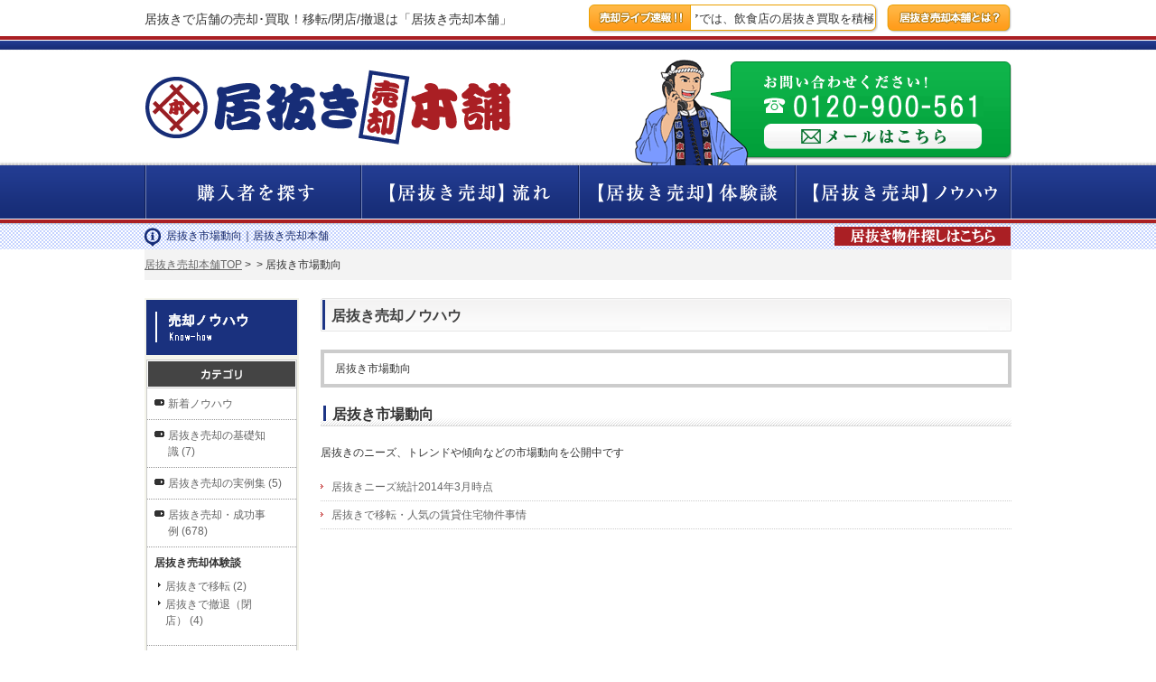

--- FILE ---
content_type: text/html; charset=UTF-8
request_url: https://www.inuki-baikyaku.jp/column/list/?c1=11606
body_size: 11461
content:
<?xml version='1.0' encoding='UTF-8'?>
<!DOCTYPE html PUBLIC "-//W3C//DTD XHTML 1.0 Transitional//EN" "http://www.w3.org/TR/xhtml1/DTD/xhtml1-transitional.dtd">
<html xmlns="http://www.w3.org/1999/xhtml">
<head>
<meta http-equiv="Content-Type" content="text/html; charset=UTF-8" />
<meta http-equiv="content-style-type" content="text/css" />
<meta http-equiv="content-script-type" content="text/javascript" />
<title>居抜き市場動向｜居抜き売却本舗</title>
<meta name="description" content="居抜き市場動向。居抜きで店舗物件を売却！買取！飲食店・美容室専門の「居抜き売却本舗」が、皆様の店舗物件の移転・撤退に伴う店舗売却（造作譲渡）をご支援いたします！" />
<meta name="keywords" content="居抜き市場動向,,居抜き,店舗,物件,売却,飲食店,美容室,買取り" />
<meta name="robots" content="INDEX,FOLLOW" />
<meta name="robots" content="NOODP" />
<meta name="revisit-after" content="7 days" />
<link rel="shortcut icon" href="/data/favicon.ico" type="image/vnd.microsoft.icon" />
<link rel="icon" href="/data/favicon.ico" type="image/vnd.microsoft.icon" />
<link rel="apple-touch-icon" href="/data/apple-touch-icon.png"/>
<link rel="stylesheet" href="/common/css/import.css" type="text/css" media="screen" />
<link rel="stylesheet" href="/common/css/base_baikyaku.css" type="text/css" media="screen" />
<link rel="stylesheet" href="/common/css/top_baikyaku.css" type="text/css" media="screen" />
<link rel="stylesheet" href="/common/css/flow_baikyaku.css" type="text/css" media="screen" />
<style type="text/css">

.container {
	width: 202px;
	height: 29px;
	padding: 3px 0 0 5px;
	text-align: left;
	float: left;
	background: url("/common/images/live_text.gif") no-repeat;
}
.container .wrap {
	width: 187px;
	height: 9px;
	position: relative;
	padding: 5px;
	overflow: hidden;

}
#ticker {
    position: relative;
}
#ticker span {
	padding-right: 20px;
}

</style>

<script type="text/javascript" src="/common/js/jquery.js" charset="utf-8"></script>
<script type="text/javascript" src="/common/js/jquery.mousewheel.min.js" charset="utf-8"></script>
<script type="text/javascript" src="/common/js/jquery.page-scroller.js" charset="utf-8"></script>
<script type="text/javascript" src="/common/js/slide.js" charset="utf-8"></script>
<script type="text/javascript" src="/common/js/rollover.js"></script>
<script type="text/javascript" src="/common/js/ticker.js"></script>


<script type="text/javascript" charset="utf-8">

$(function() {
	$("#ticker").jStockTicker({interval: 30});
});

</script>




</head>
<body id="hm">

<!-- header start -->
<div id="headrCov">
	<div id="header">
		<!-- H1 Live&About btn start -->
		<div class="clearfix">
			<p class="notop">居抜きで店舗の売却･買取！移転/閉店/撤退は「居抜き売却本舗」</p>
			<div id="liveAbout">
				<div id="liveBtn" class="clearfix">
					<p><a href="/live/"><img src="/common/images/live_btn_off.gif" alt="売却ライブ速報！" /></a></p>
					<div id="ticker">
						<span>【6時間前】中目黒エリアでは、飲食店の居抜き買取を積極的に行っております！</span><span>【6時間前】本日は代官山に居抜き物件の契約に行ってきました！</span><span>【15時間前】新規開業・増店、移転でお困りの皆様！</span><span>【15時間前】本日は新橋の内見に行ってきます！</span><span>【2月2日】下北沢エリアでは、飲食店の居抜き買取を積極的に行っております</span>
					</div>
				</div>
				<div id="aboutBtn">
					<p><a href="/fr/honpotoha/"><img src="/common/images/about_baikyaku_btn_off.gif" alt="居抜き売却本舗とは？" /></a></p>
				</div>
			</div>
		</div>
		<!-- H1 Live&About btn end -->

		<!-- Logo Contact start -->
		<div class="clearfix">
			<p id="logo"><a href="/"><img src="/common/images/logo.gif" alt="居抜き売却本舗" /></a></p>
			<p id="headContact"><a href="/inquiry/"><img src="/common/images/header_contact_free_btn_off.png" alt="お問い合わせください！0120-900-561" /></a></p>
		</div>
		<!-- Logo Contact end -->

		<!-- Global menu start -->
		<ul id="gm" class="clearfix">
			<li><a href="/b_search/"><img src="/common/images/gm1_off.gif" alt="購入者を探す" /></a></li>
			<li><a href="/fr/flow/"><img src="/common/images/gm2_off.gif" alt="【居抜き売却】 流れ" /></a></li>
			<li><a href="/column/list/?c1=11602"><img src="/common/images/gm3_off.gif" alt="【居抜き売却】体験談" /></a></li>
			<li><a href="/column/"><img src="/common/images/gm4_off.gif" alt="【居抜き売却】ノウハウ" /></a></li>
		</ul>
		<!-- Global menu end -->

		<!-- Text info start -->
		<div id="infoArea" class="clearfix">
				<h1>居抜き市場動向｜居抜き売却本舗</h1>
				<p><a href="http://www.inuki-honpo.jp/" target="_blank" title="居抜き物件・店舗を探すなら居抜き本舗"><img src="/common/images/inuki.png" alt="居抜き物件・店舗を探すなら居抜き本舗"></a></p>
		</div>
		<!-- Text info end -->
	</div>
</div>
<!-- header end -->
<div id="container">

	<!-- Bread crumb [Start] -->
	<div id="breadcrumbArea">
		<ul id="breadcrumb">
			<li><a href="/">居抜き売却本舗TOP</a>&nbsp;&gt;&nbsp;<a href="/column/"></a>&nbsp;&gt;&nbsp;居抜き市場動向</li>
		</ul>
	</div>
	<!-- Bread crumb [End] -->
	<!-- Contents [Start] -->
	<div id="wrapper" class="clearfix">

		<!-- Main Contents [Start] -->
		<div id="contents">

			<div class="h2Area">
				<h2><strong>居抜き売却ノウハウ</strong></h2>

			</div>

			<p class="bcCm">居抜き市場動向</p>

			<div class="howtoBlock clearfix">
				<h3>居抜き市場動向</h3>
				<p class="cmListTxt">居抜きのニーズ、トレンドや傾向などの市場動向を公開中です</p>
				<ul class="howtoList">
					<li><a href="/column/detail/?c1=11606&d=116060010001">居抜きニーズ統計2014年3月時点</a></li>
					<li><a href="/column/detail/?c1=11606&d=116060010002">居抜きで移転・人気の賃貸住宅物件事情</a></li>
				</ul>
			</div>

		</div>
		<!-- Main Contents [End] -->


<!-- Sidebar [Start] -->
		<div id="sidebar">
			<h2><img src="/images/contents/knowhow/h2_side.gif" width="167" height="61" alt="居抜き売却ノウハウ" /></h2>

			<div class="columnNavList">
				<h3><img src="/images/column/nav_tt.gif" width="163" height="28" alt="カテゴリ" /></h3>
				<ul>
					<li>
						<a href="/column/">新着ノウハウ</a>					</li>
				</ul>
	
					<ul>
					<li>
								<a href="/column/list/?c1=11605">居抜き売却の基礎知識&nbsp;(7)</a>
							</li>
				</ul>
		
					<ul>
					<li>
								<a href="/column/list/?c1=11601">居抜き売却の実例集&nbsp;(5)</a>
							</li>
				</ul>
		
					<ul>
					<li>
								<a href="/column/list/?c1=11607">居抜き売却・成功事例&nbsp;(678)</a>
							</li>
				</ul>
		
					<ul>
					<li><strong>居抜き売却体験談</strong>
								<ul>
													<li>
													<a href="/column/list/?c1=11602&c2=11602001">居抜きで移転&nbsp;(2)</a>
												</li>
																		<li>
													<a href="/column/list/?c1=11602&c2=11602002">居抜きで撤退（閉店）&nbsp;(4)</a>
												</li>
													</ul>
							</li>
				</ul>
		
					<ul>
					<li><strong>居抜き売却Ｑ＆Ａ</strong>
								<ul>
													<li>
													<a href="/column/list/?c1=11603&c2=11603002">初めての居抜き店舗売却&nbsp;(10)</a>
												</li>
																		<li>
													<a href="/column/list/?c1=11603&c2=11603001">店舗移転Ｑ＆Ａ&nbsp;(5)</a>
												</li>
													</ul>
							</li>
				</ul>
		
					<ul>
					<li>
								<a href="/column/list/?c1=11604">店舗移転・閉店 準備&nbsp;(5)</a>
							</li>
				</ul>
		
					<ul>
					<li>
								<b><a href="/column/list/?c1=11606">居抜き市場動向&nbsp;(2)</a></b>
							</li>
				</ul>
		
					<ul>
					<li>
								<a href="/column/list/?c1=11608">居抜き売却本舗・営業スタッフBlog&nbsp;(1)</a>
							</li>
				</ul>
				</div>
			<ul id="honpoBtn">
				<li><a href="http://www.inuki-honpo.jp/" target="_blank" title="居抜き物件・店舗を探すなら居抜き本舗"><img src="/common/images/i-honpo.png" alt="居抜き物件・店舗を探すなら居抜き本舗"></a></li>
			</ul>
		</div>
<!-- Sidebar [End] -->
	</div>
	<!-- Contents [End] -->

</div>

<p id="pagetop"><a href="#loginCov" title="このページのトップへ"><img src="/common/images/pagetop.gif" alt="PAGE TOP" /></a></p>

<!-- footer start -->
<div id="footerCov">
	<div id="footerArea">
		<ul class="clearfix">
			<li><a href="/live/" title="売却ライブ速報！">売却ライブ速報！</a> | </li>
			<li><a href="/b_search/" title="購入者を探す">購入者を探す</a> | </li>
			<li><a href="/fr/flow/" title="【居抜き売却】 流れ">【居抜き売却】 流れ</a> | </li>
			<li><a href="/column/list/?c1=11602" title="【居抜き売却】体験談">【居抜き売却】体験談</a> | </li>
			<li><a href="/column/" title="【居抜き売却】ノウハウ">【居抜き売却】ノウハウ</a> | </li>
			<li><a href="/archive/" title="居抜き買取り成約店舗物件">居抜き買取り成約店舗物件</a> | </li>
			<li><a href="/baikyaku/" title="居抜き売却店舗物件">居抜き売却店舗物件</a> | </li>
			<li><a href="/inquiry/" title="お問い合わせ">お問い合わせ</a> | </li>
			<li><a href="/info/" title="インフォメーション">インフォメーション</a> | </li>
			<li><a href="/fr/honpotoha/" title="居抜き売却本舗とは">居抜き売却本舗とは</a> | </li>
			<li><a href="/privacy/" title="プライバシーポリシー">プライバシーポリシー</a> | </li>
			<li><a href="http://www.inuki-honpo.jp/" title="居抜き物件・店舗を探すなら居抜き本舗">居抜き物件・店舗を探すなら居抜き本舗</a> | </li>
			<li><a href="/company/" title="運営会社">運営会社</a></li>
		</ul>
		<p id="footContact"><a href="/inquiry/"><img src="/images/top/foot_contact_btn_off.png" alt="お問い合わせください！0120-900-561" /></a></p>
		<p id="copyright">Copyright <a href="/" title="居抜きで店舗の売却･買取！移転/閉店/撤退は「居抜き売却本舗」">居抜き売却本舗</a> All Rights Reserved.</p>
	</div>
</div>
<div id="footerArea2">
	<div id="ssl">
		<a href="https://comodo.jp" target="_blank"><img src="/common/images/sectigo_trust_seal_md_106x42.png" height="40" alt="SSL" /></a>
		<p>当サイトではお客様の個人情報を安心してご入力頂けるようSSL暗号化通信を採用しております。</p>
	</div>
</div>
<!-- footer end -->


<!-- Global site tag (gtag.js) - Google Analytics -->
<script async src="https://www.googletagmanager.com/gtag/js?id=UA-15676846-26"></script>
<script>
 window.dataLayer = window.dataLayer || [];
 function gtag(){dataLayer.push(arguments);}
 gtag('js', new Date());
 gtag('config', 'UA-15676846-26');
</script>

</body>
</html>

--- FILE ---
content_type: text/css
request_url: https://www.inuki-baikyaku.jp/common/css/import.css
body_size: 809
content:
@charset "utf-8";

/* -----------------------------------------------------------
CSS Information
 File name:      import.css
 Style Info:     各CSSファイル読み込み用
----------------------------------------------------------- */

/* initialize Style - 各種ブラウザー初期化のスタイル
----------------------------------------------------------- */
@import url("initialize.css");

/* base Style - ベースのスタイル
----------------------------------------------------------- */
@import url("base.css");

/* top Style - トップページのスタイル
----------------------------------------------------------- */
@import url("top.css");

/* layout Style - コンテンツのスタイル
----------------------------------------------------------- */
@import url("layout.css");

--- FILE ---
content_type: text/css
request_url: https://www.inuki-baikyaku.jp/common/css/base_baikyaku.css
body_size: 3694
content:
@charset "utf-8";

body{
	-webkit-text-size-adjust: 100%;
}

.headtext {
	display: block;
	text-indent: -9999px;
	overflow: hidden;
}

/**********************

Header

**********************/
#spLinkArea{
	width: 960px;
	margin: 0 auto;
}
	#spLinkArea img{
		width: 100%;
	}

#headrCov{
	width: 100%;
	height: 276px;
	background: url("../images/header_bg.gif") repeat-x;
}

#header{
	width: 960px;
	margin: 0 auto;

}

	#header h1,#header p.notop{
		font-size: 108%;
		float: left;
		margin-top: 13px;
		background: url("../images/space.gif");
	}

	#liveAbout{
		float: right;
		margin-top: 5px;
	}

		#liveBtn{ float: left; }

			#liveBtn p{ float: left; }
			#ticker li{ float: left; }

		#aboutBtn{
			float: left;
			margin-left: 10px;
		}


	#logo{
		margin-top: 40px;
		float: left;
	}

	#headContact{
		margin-top: 28px;
		float: right;
	}


	#gm li{ float: left; }


	#infoIcon{
		margin-top: 10px;
		float: left;
	}

	#textInfo{
		float: left;
		margin: 13px 0 0 7px;
		font-size: 90%;
		color: #192b6b;
		background: url("../images/space.gif");
	}

#mainCont{
	width: 944px;
	margin: 20px auto 0 auto;
	text-align: left;
	border: 8px solid #192b6b;
}

#mainCont2{
	width: 960px;
	margin: 20px auto 20px auto;
	text-align: left;
}

	#mainCont2 p#camp{
		margin-bottom: 10px;
	}

		#mainCont2 p#camp a:hover img{
			opacity:0.7;
		}

/**********************

Page top

**********************/
#pagetop{
	width: 960px;
	margin: 0 auto;
}

	#pagetop a{
		width: 97px;
		margin-left: auto;
		display: block;
	}

/**********************

Footer

**********************/
#footerCov{
	width: 100%;
	background: url("../../common/images/footer_bg.gif") repeat-x #19307c;
}

	#footerArea{
		width: 960px;
		margin: 0 auto;
		color: #fff;
		line-height: 1.4em;
		padding: 10px 0 30px 0;
		text-align: left;
	}

	#footerArea p{
		background: url("../images/space.gif");
	}


		#footerArea ul{
			margin-left: -5px;
			margin-top: 10px;
			background: url("../images/space.gif");
		}

			#footerArea li{
				float: left;
				margin-left: 5px;
			}

			#footerArea li a{
				color: #fff;
			}

			#footerArea li a:hover{
				color: #0078c8;
			}

			#footContact{
				margin: 15px 0;
			}

			#copyright{
				margin-top: 20px;
			}

				#copyright a{
					color: #fff;
				}

				#copyright a:hover{
					color: #0078c8;
				}

	#footerArea2{
		width: 960px;
		height: 30px;
		margin: 0 auto;
		color: #000;
		line-height: 1.4em;
		padding: 10px 0 30px 0;
	}

				#ssl{
					margin: 0 10px 10px 10px;
				}
					#ssl a{
						float:left;
					}

					#ssl p{
						float:left;
						font-size: 70%;
						margin:20px 0 0 10px;
					}


	#infoCov{
		width: 100%;
		background: url("/common/images/info_bg.png");
	}

		#infoArea{
			width: 940px;
			margin: 5px 0 5px 0;
			font-size: 85%;
			color: #192b6b;
			background: url("/common/images/info_icon.png") 0 5px no-repeat;
			padding: 0 0 5px 24px;
		}

			#infoArea h1{
				width: 740px;
				float: left;
				text-align: left;
				margin-top: 7px;
			}

			#infoArea p{
				text-align: right;
			}

				#infoArea p a:hover img{
					opacity:0.7;
				}

				#infoArea p img{
					margin: 4px 5px 8px 0;
				}

			#infoCov h2{
				float: left;
				color: #192b6b;
				font-weight: bold;
			}

			#infoAreaTitle{
				float: left;
				color: #192b6b;
				font-weight: bold;
			}

			#infoCov p{
				float: left;
				padding-top: 2px;
				padding-top: 0\9; /* IE8 */
			}

	#honpoBtn{
		margin: 15px 0;
	}

	.inqBunner li{
		margin: 20px 0;
	}

		.inqBunner li a:hover img{
			opacity:0.7;
		}

	.inqBunner2 li{
		margin: 68px 0 20px;
	}

		.inqBunner2 li a:hover img{
			opacity:0.7;
		}

.mgt20{
	margin-top:20px;
}

.mgb40{
	margin-bottom:40px;
}


--- FILE ---
content_type: text/css
request_url: https://www.inuki-baikyaku.jp/common/css/top_baikyaku.css
body_size: 6921
content:
@charset "utf-8";

/**********************

店舗売却をご支援

**********************/

#backup h2{
	margin-top: 30px;
}

#backup p{
	margin: 30px 0 0 25px;
}


/**********************

居抜き売却のメリット

**********************/

#meritCov{
	margin-top: 50px;
	background: url("../../images/top/merit_bg.gif");
}

	#merit{
		width: 894px;
		margin: 0 auto;
		padding: 30px 0;
	}

		#merit h2{
			text-align: center;
		}

		#merit h3{
			margin: 30px 0 0 0;
		}

		#meritBtn{
			width: 894px;
			height: 479px;
			background: url("../../images/top/merit.gif");
		}

			#meritBtn ul{
				margin: 0 0 0 695px;
				padding: 35px 0 0 0;
			}

			#meritBtn li{
				margin: 6px 0 0 0;
			}


/**********************

売却可能なもの

**********************/

#sellCov{
	background: url("../../images/top/sell_bg.gif");
}

	#sell{
		width: 874px;
		margin: 0 auto;
		padding: 30px 0;
	}

		#sell h2{
			text-align: center;
			margin-bottom: 30px;
		}

		#sell ul{
			marin-left: -2px;
		}

		#mnCatBottom{
			margin-top: 20px;
		}

		.mnCat1{
			float: left;
		}

		.mnCat2{
			float: right;
		}

			#sell li{
				float: left;
				margin: 15px 0 0 2px;
			}

			#sell li.menuDt{
				margin: 0 0 0 2px;
			}

		#sell p{
			margin-top: 30px;
		}


/**********************

売却ライブ速報

**********************/
#baikyakuLive{
	margin-top: 30px;
}

	#baikyakuLiveObi{
		width: 960px;
		height: 47px;
		background: url("../../images/top/h4_1.gif") no-repeat;
	}

	#h4_1SubTextArea{
		margin-left: 270px;
	}

	.h4SubText{
		margin-top: 2px;
		color: #fff;
		float: left;
	}




/**********************

問い合わせボタン　インフォ

**********************/
#contactInfoArea{
	margin-top: 30px;
}

	#contactBtn{
		float: left;
	}

	#infoObiCov{
		width: 553px;
		float: right;
	}

	#infoObi{
		width: 553px;
		height: 47px;
		background: url("../../images/top/h4_2.gif") no-repeat;
	}

	#h4_2SubTextArea{
		width: 283px;
		padding-left: 270px;
	}



/**********************

購入者を探す

**********************/
#searchArea{
	margin-top: 30px;
}

	#searchObi{
		width: 960px;
		height: 47px;
		background: url("../../images/top/h4_3.gif") no-repeat;
	}

	#h4_3SubTextArea{
		width: 755px;
		padding-left: 205px;
	}

	#searchArea .h4SubText{
		margin-top: 2px;
		color: #fff;
	}

	#searchCont{
		border: 1px solid #dedede;
		padding: 20px 0 0 20px;
	}

	#searchContS{
		padding: 20px 0 20px 20px;
	}

		#searchContS p{
			font-size: 131%;
		}

	#searchLeft{
		float: left;
	}

	#searchRight{
		float: right;
	}


	#searchListArea ul{
		float: left;
		margin-top: 5px;
	}

	.searchList,
	.searchListS{
		margin-top: 6px;

	}

	.searchList p,
	.searchListS p{
		font-size: 118.5%;
		width: 50px;
		float: left;
		border: 1px solid #9398ae;
		background-color: #1d3585;
		color: #fff;
		padding: 3px;
		border-radius: 3px;
		text-align: center;
		font-weight: bold;
	}

	.searchList select{
		width: 262px;
		height: 25px;
		float: left;
		border-radius: 0;
		border: 1px solid #9398ae;
		background-color: #fff;
		margin-left: 3px;
	}

	.searchListS select{
		width: 232px;
		height: 25px;
		float: left;
		border-radius: 0;
		border: 1px solid #9398ae;
		background-color: #fff;
		margin-left: 3px;
	}

	#searchBtn{
		margin: 10px 0 0 10px;
		float: left;
	}


/**********************

売却の流れと当社の強み

**********************/
#strengthArea{
	margin-top: 30px;
}

	#strengthObi{
		width: 960px;
		height: 47px;
		background: url("../../images/top/h4_4.gif") no-repeat;
	}

	#h4_4SubTextArea{
		width: 500px;
		padding-left: 460px;
	}

	#strengthShikiArea{
		border: 1px solid #dedede;
	}

	#strengthShiki{
		margin: 30px 0 30px 40px;
	}

	#strengthFlow{
		margin: 0 0 50px 40px;
	}

	#somWoman{
		margin: 0 0 0 30px;
		float: left;
	}

	#keiyakuBtn{
		margin: 0 0 0 15px;
		float: left;
	}


/**********************

【居抜き売却】体験談

**********************/
#taikenArea{
	margin-top: 30px;
}

	#taikenObi{
		width: 960px;
		height: 47px;
		background: url("../../images/top/h4_5.gif") no-repeat;
	}

	#h4_5SubTextArea{
		width: 660px;
		padding-left: 300px;
	}

	#taikenBannerList{
		border: 1px solid #dedede;
		padding: 20px 0 0 0;
	}

	#taikenBannerList li{
		float: left;
		margin-left: 20px;
		margin-bottom: 20px;
	}

	#taikenBannerList li a:hover img{
		opacity:0.7;
	}


/**********************

 ノウハウ

**********************/
#knowhow{
	margin-top: 30px;
}

	#knowhowObi{
		width: 960px;
		height: 47px;
		background: url("../../images/top/h4_6.gif") no-repeat;
	}

	#h4_6SubTextArea{
		margin-left: 320px;
	}

	.h4SubText{
		margin-top: 2px;
		color: #fff;
		float: left;
	}

	#newsListArea{
		border: 1px solid #dedede;

	}

	#knowhow .newsList{
		border: none;
		width: 700px;
		float: left;
	}

	#knowhow #somMan{
		float: right;
		padding-top: 25px;
	}

	#knowhow .newsList dd.knowhowCat{
		font-size: 98%;
		width: 140px;
		height: 16px;
		background-color: #f5f7ff;
		padding: 10px;
		float: left;
	}

	#knowhow .newsList dd span {
		padding-left:10px; color:#c90000;
	}

	#knowhow h3 {
		margin-bottom:20px;
		padding:0 0 4px 13px;
		font-weight:bold;
		font-size:123.1%;
		background:url(../images/h_tag02_bg.gif) no-repeat left bottom;
		word-wrap:break-word;
	}


/**********************

 成約済み

**********************/
#seiyaku{
	margin-top: 30px;
}

	#seiyakuObi{
		width: 960px;
		height: 47px;
		background: url("../../images/top/h4_7.gif") no-repeat;
	}

	#h4_7SubTextArea{
		margin-left: 320px;
	}

	.h4SubText{
		margin-top: 2px;
		color: #fff;
		float: left;
	}

	#seiyakuListArea{
		border: 1px solid #dedede;
	}

	#seiyakuListArea ul.newsList{
		border: none;
		margin-left: -70px;
	}

	#seiyakuListArea ul.newsList li{
		float: left;
		margin-left: 70px;
	}

	#seiyakuListArea ul.newsListArc{
		border: none;
		margin-left: -70px;
	}

	#seiyakuListArea ul.newsListArc li{
		float: left;
		margin-left: 70px;
	}


.moreBtn{
	float: right;
	margin-top: 2px;
	margin-right: 10px;
}

.moreBtn a{ color: #fff; }
.moreBtn a:hover{ color: #ffa225; }

ul.newsList{
	border: 1px solid #dedede;
}

.newsList dt{
	font-size: 108%;
	width: 77px;
	background-color: #e6ecff;
	padding: 10px;
	float: left;
}

.newsList dd{
	padding: 10px;
	font-size: 98%;
	float: left;
	background: url("../images/space.gif");
}

ul.newsListL{
	border: 1px solid #dedede;
}

.newsListL dt{
	font-size: 131%;
	width: 132px;
	text-align: center;
	background-color: #e6ecff;
	padding: 10px;
	float: left;
}

.newsListL dd{
	padding: 10px;
	font-size: 153.9%;
	float: left;
	background: url("../images/space.gif");
}

.newsListArc dt{
	font-size: 108%;
	width: 77px;
	background-color: #e6ecff;
	padding: 10px;
	float: left;
}

.newsListArc dd{
	width: 300px;
	padding: 10px;
	font-size: 98%;
	float: left;
	background: url("../images/space.gif");
}

#baikyakuBanner{
	margin-top: 20px;
}

	#baikyakuBanner a:hover img{
		opacity:0.7;
	}


--- FILE ---
content_type: text/css
request_url: https://www.inuki-baikyaku.jp/common/css/flow_baikyaku.css
body_size: 1511
content:
@charset "utf-8";



#flow #header #headerText{
	font-size: 108%;
	float: left;
	width: 417px;
	margin-top: 13px;
	background: url("../images/space.gif");
}

#flow #textInfo h1{
	float: left;
	margin: 13px 0 0 7px;
	font-size: 90%;
	color: #192b6b;
	background: url("../images/space.gif");
}

#breadcrumbArea{
	width: 100%;
	padding: 10px 0;
	background-color: #f3f3f3;
}

#breadcrumb{
	width: 960px;
	margin: 0 auto;
	text-align: left;
}

#breadcrumb li{
	display: inline;
}

#breadcrumb li a{
	text-decoration: underline;
}

#sidebarFlow{
	background-color: #f5f5ea;
	height: 3584px;
}

#rightSide{
	float: right;
	width: 765px;
}

#flowMenu li{
	margin-top: 10px;
}

	#flowMenu li p{
		margin-bottom: 10px;
	}

	.sideArrow{
		margin-bottom: 10px;
		text-align: center;
		display: block;
	}

#rightContArea{
	width: 763px;
	border: 1px solid #dedede;
}

#rightContArea h4{
	margin: 50px 0 0 0;
}

#setsumei{
	margin: 0 0 40px 0;
	padding: 25px;
}

#setsumei dt{
	font-weight: bold;
	font-size: 18px;
	margin: 20px 0 10px 0;
	background: url("../images/space.gif");
}

#setsumei dd{
	font-size: 14px;
	line-height: 1.6em;
	margin-left: 42px;
	background: url("../images/space.gif");
}

#setsumei dd p{
	background: url("../images/space.gif");
}

#setsumei dd p#website{
	margin-left: -42px;
}

a.linkDeco{
	color: #172d77;
	text-decoration: underline;
}

.txtCenter{
	text-align: center;
}

.mgt15{
	margin-top: 15px;
}

.mgt20{
	margin-top: 20px;
}

.mgt30{
	margin-top: 30px;
}

.colorRed{
	color: #cc0000;
}

--- FILE ---
content_type: text/css
request_url: https://www.inuki-baikyaku.jp/common/css/base.css
body_size: 7405
content:
@charset "utf-8";

/* -----------------------------------------------------------
CSS Information
 File name:      base.css
 Style Info:     header,footer,global-nav,sidebarのスタイル
----------------------------------------------------------- */


/*----------------------------------------------------
	グローバルヘッダー設定
----------------------------------------------------*/
#groupHeader { min-width:960px; margin-bottom:10px;   color:#fff; background:#000 url(/images/top/sp_tab_border2.gif) repeat-x left bottom;  }
#groupHeaderInner { width:960px; margin:0 auto; text-align:left; }
#groupHeader li { float:left; }
#groupHeader p { float:right; padding-top:12px; }



/*----------------------------------------------------
	ヘッダー設定
----------------------------------------------------*/

#header { width:960px; margin:0 auto 10px auto; text-align:left; }
.logoArea, .logoAreaLt, .headerTxt { float:left; }
.logoArea a { display:block; padding:0 0 5px 0; }
.logoArea h1, .logoArea p { width:200px; font-size:93%; }
.headerTxt { margin:25px 0 0 30px; }

.headerInner { float:right; width:250px; }
.headerInnerRt { float:right; text-align:right; }

.headerNav, .logNav { float:right; }
.headerNav li, .logNav li { float:left; }
.headerNav li { margin:0 0 5px 10px; padding-left:10px; border-left:1px solid #ccc; }
.headerNav li.del { border:none; }

.headerInner p { margin-bottom:5px; text-align:right; }
.logNav li { margin-left:5px; }



/*----------------------------------------------------
	グローバルナビゲーション設定
----------------------------------------------------*/
/*売買・賃貸 仕様*/
#navTop, #nav { clear:both; min-width:960px; margin:0 auto; background:url(../images/gnav_r_bg.gif) repeat-x; }
#navTop { height:53px; margin-bottom:10px; } /*top*/
#nav { height:47px; } /*second*/
.navInner { width:960px; margin:0 auto; text-align:left; }
.navInner li { float:left; }


/*ドロップダウン用 */
li.dropdown { position:relative; z-index:100; float:left; zoom:1; }
li.dropdown a { display:block; }
li.dropdown:hover { position:relative; }
li.dropdown ul { display:none; position:absolute; top:100%; left:0; z-index:999; font-size:108%; border-top:4px solid #444; }
li.dropdown ul li { border-right:1px solid #444; border-left:1px solid #444; border-bottom:1px solid #444; background:#fff; }
li.dropdown ul li a	{ padding:8px 0 8px 22px; text-decoration:none; float:none; background:url(../images/dd_arrow.gif) no-repeat 8px 9px; zoom:1; }
li.dropdown ul li a:hover { background:#f2f2f2 url(../images/dd_arrow.gif) no-repeat 8px 9px;  }
li.rent ul li { width:184px; }
li.spRent ul li { width:183px; }



/*----------------------------------------------------
	セカンドページ　h1　設定
----------------------------------------------------*/
.secH1Area { clear:both; margin-bottom:10px; background-color:#f7f7f7; border-bottom:1px solid #e6e6e6; }
.secH1Area h1 { width:960px; margin:0 auto; padding:8px 0 6px 0; text-align:left; font-size:93%; word-wrap:break-word;}



/*----------------------------------------------------
	コンテンツエリア枠設定
----------------------------------------------------*/
#container 	{ clear:both; width:960px; margin:0 auto; text-align:left; }
#wrapper { clear:both; background:url(../images/wrapper_bg.gif) repeat-y left top; margin: 20px auto 20px auto; }
#dtlWrapper { clear:both; }
#contents { float:right; width:765px; }



/*----------------------------------------------------
	サイドバー設定
----------------------------------------------------*/
#sidebar { float:left; display:inline; width:167px; margin:2px 0 0 2px; }
#sidebar h2 { margin-bottom:5px; }
#sidebarFlow { float:left; display:inline; width:167px; margin:2px 0 0 2px; }
#sidebarFlow h2 { margin-bottom:5px; }
.sideRegist { margin-bottom:5px; padding-top:3px; text-align:center; background:#fff; border-left:3px solid #111; border-right:3px solid #111; border-bottom:3px solid #111; }
.sideRegist ul { margin-top:10px; }
.sideRegist li { margin-bottom:5px; }
.sideNairan { padding:15px 5px; text-align:center; background:#fff; border-left:1px solid #ccc; border-right:1px solid #ccc; border-bottom:1px solid #ccc; }
.sideNairan a { font-size:138.5%; font-family:verdana; color:#ce062b; }

.sideNavList { margin-bottom:5px; padding:4px; background:#fff; border-left:1px solid #ccc; border-right:1px solid #ccc; border-bottom:1px solid #ccc; }
.sideNavList ul { padding:10px 0 0 10px; border:1px solid #ccc; }
.sideNavList ul li { margin-bottom:10px; padding:0 0 0 15px; background:url(/common/images/side_icon01.gif) no-repeat left 50%; }

.yourNav { margin-bottom:5px; }

.baseNav { margin:5px 0; background:#fff; border:1px solid #ccc; }
.baseNav h3 { padding:1px 0 1px 1px; border-bottom:1px solid #ccc; }
.baseNav ul li {  border-top:1px dotted #ccc; }
.baseNav ul li a { display:block; padding:8px 8px 8px 25px; line-height:1.4; color:#333; text-decoration:none; background:url(../images/side_icon01.gif) no-repeat 8px 13px; zoom:1; }
.baseNav ul li a:hover, .baseNav ul li a.on, .baseNav ul li a:hover.on { color:#ce062b; background:#f1f1f1 url(../images/side_icon02.gif) no-repeat 8px 13px; }
.baseNav ul li.first { border-top:none; }

.baseNavBtn { padding-bottom:2px; }
.baseNavBtn li { margin-bottom:3px; }


/*コラム*/
.columnNavList { margin:5px 0; background:#fff; border:1px solid #ccc; line-height:1.5; }
.columnNavList h3 { padding:1px 0 1px 1px; border-bottom:1px solid #ccc; }
.columnNavList ul { padding:8px; border-bottom:1px dotted #999; word-wrap:break-word;}
.columnNavList ul ul { padding-left:4px; border-bottom:none; }
.columnNavList ul ul li { font-size:100%; margin-bottom:2px; }
.columnNavList ul li a { display:block; padding-left:15px; background:url(../images/side_icon01.gif) no-repeat 0 4px; }
.columnNavList ul li li a { padding-left:8px; background:url(../images/cm_child_icon.gif) no-repeat 0 5px;  }


/*契約までの流れ用*/
.flowNav { margin:5px 0; }
.flowNav ul li { margin-bottom:2px; padding-bottom:5px; background:url(/images/contents/flow/side_nav_arrow.gif) no-repeat 50% bottom; }
.flowNav ul li a { display:block; padding:8px 8px 8px 25px; line-height:1.4; color:#333; text-decoration:none; background:#fff url(../images/side_icon01.gif) no-repeat 8px 13px; border:1px solid #ccc; zoom:1; }
.flowNav ul li a:hover, .flowNav ul li a.on, .flowNav ul li a:hover.on { color:#ce062b; background:#f1f1f1 url(../images/side_icon02.gif) no-repeat 8px 13px; }
.flowNav ul li.end { margin:0; padding:0; background:none; }


/*----------------------------------------------------
	フッター設定
----------------------------------------------------*/

#footer { clear:both; padding-bottom:30px; background:url(../images/footer_bg.gif) no-repeat center bottom; overflow:hidden; }
.footer-inner { width:960px; margin:0 auto; text-align:left; border-bottom:1px solid #ccc; }
.footer-inner ul { float:right; margin:27px 0 0 8px; }
.footer-inner ul li { float:left; margin-left:15px; }
.ssl { float:left; padding:10px 0; }
.ssl p { float:left; width:350px; margin-top:8px; font-size:0.8em; }
.ssl a { float:left; display:block; margin-right:10px; }
.addressArea { clear:both; width:960px; margin:8px auto 0 auto; text-align:center; }
address { display:inline; font-size:77%; font-family:verdana; font-style:normal; }
address img { margin:4px 0 0 10px; }


--- FILE ---
content_type: text/css
request_url: https://www.inuki-baikyaku.jp/common/css/top.css
body_size: 7517
content:
@charset "utf-8";

/* -----------------------------------------------------------
CSS Information
 File name:      top.css
 Style Info:     TOPページのスタイル
----------------------------------------------------------- */

/*----------------------------------------------------
	frame　設定
----------------------------------------------------*/
＃tpContents { clear:both; }
#tpMain { width:740px; float:left; }
#tpSidebar { width:200px; float:right; }


/*----------------------------------------------------
	indexArea　設定
----------------------------------------------------*/
#indexArea { margin-bottom:10px; }
.mainImg { float:left; width:670px; }
.mainImg img { padding:4px; border:3px solid #ccc; }

.amount { float:right; width:268px; border:1px solid #ccc; background:#f5f5ec; }
.amountInner { margin:4px; padding:1px; border:1px solid #e3e3da; background:#fff; }
.amountInner h2 { margin-bottom:10px; }
.amountBlock { margin-bottom:10px; padding-bottom:10px; text-align:center; font-size:100%; border-bottom:1px dotted #ccc; }
.amountBlock dl { font-size:123.1%; }
.amountBlock dt, .amountBlock dd { display:inline; }
.amountBlock dd { font-family:Verdana; }

.tpRegistArea { text-align:center; } 
.tpRegistArea p { padding:1px 12px; text-align:left; }
.tpRegistArea a { display:block; margin:6px 0; }



/*----------------------------------------------------
	spArea　設定
----------------------------------------------------*/
#spArea { clear:both; margin-bottom:10px; }

/* tab */
#tabArea, #tab { overflow:hidden; }
#tabArea { border-right:1px solid #ccc; border-left:1px solid #ccc; border-bottom:1px solid #ccc; }
.tabTp { padding:10px 0 0 15px; background:#f5e9eb url(/images/top/sp_tab_border.gif) repeat-x left bottom; }
* html .tabTp { height:40px; } /* ie6 */
.tabTp li {  float:left; margin-right:5px; }
#tabBox { clear:both; /zoom:1; }

.tabIndex { clear:both; padding:10px; }
.tabIndex p { float:left; clear:left; padding-top:5px; }
.tabIndex a { float:right; }
.tabIndex span { font-weight:bold; color:#cc0000; font-family:Verdana; }
.tabList { clear:both; padding-left:4px; border-top:1px solid #ccc; }

.tabListBox { float:left; padding:5px 5px 0 5px; text-align:center; border-left:1px solid #ccc; }
* html .tabListBox { width:187px; padding:5px 4px 0 4px; } /* ie6 */ 
*:first-child+html .tabListBox { width:181px; } /* ie7 */ 
.tabListBox.first { border:none; padding-left:0; }
.tabSt dt { background:#111; margin-bottom:5px; padding:5px 0;  }
.tabSt dt a, .tabSt dt a:hover { color:#fff; font-size:116%; font-weight:bold; }
.tabPs { padding:3px 0; font-size:123.1%; }
.tabPs span { font-family:Verdana; color:#cc0000; }
.tabListBox li { float:left; margin-left:3px; padding-bottom:5px; }
.tabListBox li.first { margin-left:0; }
.tabInfo { clear:both; padding-bottom:5px; text-align:left; }
.tabInfo dt { display:block; float:left; clear:left; }
.tabInfo dd { margin-left:2.4em; }
.viewBox { border-top:1px dotted #ccc; text-align:left; }
.viewLt, .viewRt { padding:5px 0; }
.viewLt { float:left; }
.viewLt span { color:#cc0000; }
.viewRt { float:right; }



/*----------------------------------------------------
	tpContents　設定
----------------------------------------------------*/
/* kodawari Block */
.kodawariBlock { margin-bottom:10px; border:1px solid #ccc; }
.kodawariBlock h2 { margin-bottom:15px; }
.kodawariBlock dl { float:left; width:244px; margin-bottom:15px; border-left:1px solid #ccc; text-align:center; }
.kodawariBlock dl.first { border:none; }
.kodawariBlock dt { margin-bottom:8px; padding-left:4px; }
.kodawariBlock dd { padding:0 5px 0 10px; text-align:left; }


/* theme Block */
.themeBlock { margin-bottom:10px; color:#757575; border:1px solid #ccc; }
.themeBlock h2 { padding:0 0 10px 0; }
.themeBlock h3 { padding-bottom:3px; font-weight:bold; font-size:77%; }
.themeBlock h3, .themeBlock ul { padding-left:12px; }
.themeBlock ul { margin-bottom:12px; }
.themeBlock li { display:inline; white-space:nowrap; font-size:9pt; }
.themeBlock li a { padding-right:3px; color:#757575; }


/* voice Block */
.voiceBlock { margin-bottom:10px; }
.voiceInner { padding:10px; border:1px solid #ccc; }
.voiceLt, .voiceRt { width:350px; }
.voiceLt { float:left; }
.voiceRt { float:right; }
.voiceHtag { margin-bottom:10px; border-bottom:1px solid #ccc; }
.voiceHtag h3 { float:left; }
.voiceHtag a { float:right; }

.voiceTxt { clear:both; margin-bottom:10px; padding-bottom:8px; border-bottom:1px solid #ccc; }
.voiceTxt.end { margin-bottom:0; padding-bottom:0; border:none; }
a.voiceImg { display:block; float:left; clear:left; width:86px; height:66px; background:url(/images/top/voice_img_bg.gif) no-repeat; }
a:hover.voiceImg { background:url(/images/top/voice_img_bg_on.gif) no-repeat; }
a.voiceImg img { padding:3px 0 0 7px; }
* html a.voiceImg img { margin:3px 0 0 7px; } /*ie6*/
.voiceTxt dl { margin-left:95px; }
.voiceTxt dt { margin-bottom:6px; padding-bottom:6px; border-bottom:1px dotted #ccc; }


/*----------------------------------------------------
	NEWS/キャンペーン/ブログエリア　設定
----------------------------------------------------*/
.campBlock, .infoBlock, .blogBlock { margin-bottom:10px; border-right:1px solid #ccc; border-bottom:1px solid #ccc; border-left:1px solid #ccc; }

.campBlock { padding:5px 0 0 5px; }
.campBlock li { margin-bottom:5px; }

.infoBlock, .blogBlock { padding:10px 5px; }
.infoBlock p, .blogBlock p { margin-bottom:5px; text-align:right; }
.scroll-pane dt { margin-bottom:3px; }
.scroll-pane dd { margin-bottom:10px; padding-bottom:10px; border-bottom:1px dotted #ccc; }

/*スクロールバー*/
.jScrollPaneContainer { position: relative; overflow: hidden; z-index: 1; }
.jScrollPaneTrack { position: absolute; cursor: pointer; right: 0; top: 0;height: 100%; background: #e5e5e5; }
.jScrollPaneDrag { position: absolute; background: #ce062b; cursor: pointer; overflow: hidden; }
.jScrollPaneDragTop { position: absolute; top: 0; left: 0; overflow: hidden; }
.jScrollPaneDragBottom { position: absolute; bottom: 0; left: 0; overflow: hidden; }	

.scroll-pane { height: 12em; overflow: auto; }

.bestVenture100 { margin-bottom:10px; }
.bestVenture100c { margin-bottom:5px; }


/*----------------------------------------------------
	バナーエリア　設定
----------------------------------------------------*/
#bannerBlock { clear:both; padding:15px 0; border-top:1px solid #ccc; border-bottom:1px solid #ccc; }
#bannerBlock li { float:left; margin:0 11px; }
* html #bannerBlock li { display:inline; } /*ie6*/

/*----------------------------------------------------
	フリーワード検索　設定
----------------------------------------------------*/
/* freeword Block */
.freewordBlock { margin-bottom:10px; color:#757575; border:1px solid #ccc; }
.freewordBlock h2 { padding:0 0 10px 0; }
.freewordBlock h3 { padding-bottom:3px; font-weight:bold; font-size:77%; }
.freewordBlock h3, .freewordBlock ul { padding-left:12px; }
.freewordBlock ul { margin-bottom:12px; }
.freewordBlock li { display:inline; white-space:nowrap; font-size:9pt; }
.freewordBlock li a { padding-right:3px; color:#757575; }
.freewordtxt {padding-top:7px; margin-left:20px;}
*:first-child+html .freewordtxt{padding-top:7px; margin-left:20px;}
.freewordtxt input{ width:689px; height:14px;}
.freewordlv{ padding-top:5px; padding-bottom:15px; margin-left:13px; margin-right:23px; font-weight:bold; }
.freewordgif{ float:right; }
*:first-child+html .freewordgif{ margin-top:-33px; float:right; }


--- FILE ---
content_type: text/css
request_url: https://www.inuki-baikyaku.jp/common/css/layout.css
body_size: 41349
content:
@charset "utf-8";

/* -----------------------------------------------------------
CSS Information
 File name:      layout.css
 Style Info:     各種コンテンツのスタイル
----------------------------------------------------------- */

/*----------------------------------------------------
	clearfix
----------------------------------------------------*/
.clearfix:after {
  content:".";
  display:block;
  clear:both;
  height:0;
  visibility:hidden;
}
.clearfix { min-height:1px; }
* html .clearfix { height:1px; }


/*----------------------------------------------------
	ページTOPスクロール設定
----------------------------------------------------*/
.pgTop 	{ clear:both; padding-top:40px; border-bottom:1px solid #ccc; text-align:right; }
.pgTopSub 	{ clear:both; margin:20px 0 30px; text-align:right; }


/*----------------------------------------------------
	パンくず設定
----------------------------------------------------*/
.bc { position:relative; margin-bottom:10px; padding-bottom:7px; border-bottom:1px solid #ccc; word-wrap:break-word;}
.bcBase { float:left; word-wrap:break-word; max-width: 960px;}
.bcBack { float:right; }

/*----------------------------------------------------
	基本リンク設定
----------------------------------------------------*/
a { color: #666; }
a:link, a:visited { color: #666; text-decoration: none; }
a:hover, a:active  { color: #0078c8; text-decoration: none; }


/*----------------------------------------------------
	フォント設定
----------------------------------------------------*/
p, ul li, ol li, dt, dd { font-size:93%; }



/*----------------------------------------------------
	Hタグ設定
----------------------------------------------------*/
.h2Area { position:relative; clear:both; margin-bottom:20px; color:#414141; background:url(/common/images/h2_tt_bg.gif) no-repeat; overflow:hidden; }
.h2Area h2 { padding:10px 0 8px 12px; font-size:123.1%; background:url(/common/images/h2_tt_bt.gif) no-repeat left bottom; }
.mgtcont { margin-top:30px; }
.h2AreaLg { margin-bottom:20px; color:#414141; background:url(/common/images/h2_tt_large_bg.gif) no-repeat; overflow:hidden; }
.h2AreaLg h2 { padding:10px 0 8px 12px; font-size:123.1%; background:url(/common/images/h2_tt_large_bt.gif) no-repeat left bottom; }
.h2AreaLgLo { margin-bottom:20px; color:#414141; background:url(/common/images/h2_tt_large_bg_lo.gif) no-repeat; overflow:hidden; }
.h2AreaLgLo h2 { padding:10px 0 8px 12px; font-size:123.1%; background:url(/common/images/h2_tt_large_bt.gif) no-repeat left bottom; }

/*会員登録フォーム用*/
h2.reg01 { margin-bottom:20px; }

h3.reg02 { margin-bottom:10px; padding:0 0 4px 13px; font-weight:bold; font-size:123.1%; background:url(../images/h_tag02_bg.gif) no-repeat left bottom; }

/*----------------------------------------------------
	pagebar設定
----------------------------------------------------*/
.pagebarSh { float:right; }
.pagebarBs { clear:both; }
ul.pagebar { text-align:center; }
ul.pagebar li { list-style:none; display:inline; font-family:verdana; }
ul.pagebar li b{ display:inline-block; padding: 0.35em 0.5em; color:#fff; background:#ce062b; border:1px solid #ce062b; }
ul.pagebar li a { display: inline-block; padding: 0.35em 0.5em; border:1px #ccc solid; }
ul.pagebar li a:link, ul.pagebar li a:visited { background:#fff; border-color:#ccc; color:#333;  }
ul.pagebar li a:hover, ul.pagebar li a:active { background:#ce062b; border:1px solid #ce062b; color:#fff; }

/*ページ数*/
.pageNumBase 		{ margin:0 0 10px 5px; }
.pageNumBase span 	{ color:#ce062b; font-size:108%; font-weight:bold; }


/*----------------------------------------------------
	table共通設定
----------------------------------------------------*/
table { width:100%; }


/*----------------------------------------------------
	物件一覧 ページスタイル
----------------------------------------------------*/
.searchListArea { padding-bottom:10px; }
.pageBarBlock { clear:both; background:#e9e9e9; }
.pageBarBox { padding:5px 15px 0 5px; border-bottom:3px solid #ce062b; }
.moreSearch, .pageBarBox p, .pageBarBox dl { float:left; }
.moreSearch { padding-left:10px; cursor:pointer; }
.pageBarBox p { padding:5px 15px 8px 10px; font-size:108%; }
.pageBarBox span { color:#ce062b; font-family:verdana; }
.pageBarBox dl { padding-top:4px; }
.pageBarBox dt, .pageBarBox dd { float:left; display:inline; }
.pageBarBox dt { padding:3px 5px 0 0;  }
.pageBarBox select { font-size:100%; }

.listBlock { clear:both; margin-bottom:10px; font-size:100%; }
.listBlock h3 { margin-bottom:10px; padding:0 0 4px 13px; font-weight:bold; font-size:123.1%; background:url(../images/h_tag02_bg.gif) no-repeat left bottom; }
.listBlock table th { padding:4px 0 2px; border:1px solid #ccc; text-align:center; vertical-align:middle; background:#f5f5eb; font-size:93%; }
.listBlock table td { text-align:center; vertical-align:middle; }
.listStation { padding:8px 0; background:#111; border-left:1px solid #111; border-right:1px solid #fff; }
.listStation a { color:#fff; font-size:108%; font-weight:bold; }
.listStation a:hover { color:#fff; }
.time, .listAddress { background:#787878; }
.time { color:#fff; font-size:108%; font-weight:bold; border-right:1px solid #fff; }
.listAddress { padding:0 10px; }
.listAddress p a { float:left; font-size:108%; color:#fff; }
.listAddress p a:hover { color:#fff; }
.listAddress ul { float:right; }
.listAddress li { display:inline; }
.amountView { padding:2px 5px 1px 5px; border:1px solid #ccc; background:#fff; color:#333; }

.photoArea td { border-left:1px solid #ccc; border-right:1px solid #ccc; border-bottom:1px solid #ccc; }
.photoArea td.prTxt { padding:8px 10px; text-align:left; font-weight:bold; }
ul.iconList { padding:8px 0; }
.iconList li { display:inline; }
.photoArea td, .listDetail td, .iconListArea td { font-size:93%; border:1px solid #ccc; font-family:Verdana; }
.listDetail td { padding:15px 0; }
.listDetail span { color:#cc0000; font-size:123.1%; font-weight:bold; }


/* tooltip */
#screenshot{ -moz-background-clip:border;-moz-background-inline-policy:continuous;-moz-background-origin:padding;background:#333 none repeat scroll 0 0;color:#fff;display:none;padding:5px;position:absolute; }



/*----------------------------------------------------
	お手軽検索 ページスタイル
----------------------------------------------------*/
.pageNum { margin:15px 0 15px 15px; }
.bcLpo {  padding:12px 12px 10px 12px; border:3px solid #444; background:#444; color:#fff; }
.bcLpo a { color:#fff; text-decoration:underline; }
.bcLpo a:hover { color:#ccc; text-decoration:none; }
.autoLPOInner { margin-bottom:20px; padding-bottom:5px; border-left:3px solid #444; border-right:3px solid #444; border-bottom:3px solid #444; font-size:100%; }
.autoLPOInner ul { padding:10px; }
.autoLPOInner ul li { display:block; float:left; width:180px; margin-bottom:8px; font-size:85%; /*ie6/7*//margin-bottom:0; }
.autoLPOInner ul li a { padding-left:16px; display:block; background:url(/images/baikyaku/lpo_link_icon.gif) no-repeat left center; }



/*----------------------------------------------------
	特集から探す ページスタイル
----------------------------------------------------*/
.spNavBlock { margin-bottom:10px; }
.spNavBlock ul { margin-bottom:15px; }
.spNavBlock li { float:left; }
.spNavBlock p { clear:both; margin-bottom:15px; }
.spRentList { clear:both; margin-bottom:10px; }



/*----------------------------------------------------
	物件詳細 ページスタイル
----------------------------------------------------*/
.listDtlBlock { clear:both; margin-bottom:10px; font-size:100%; }

.detailList01 td { padding:8px 10px; text-align:center; vertical-align:middle; }
.detailList01 td.dtlSt { color:#fff; background:#111; border-left:1px solid #111; border-right:1px solid #fff; font-size:123.1%; font-weight:bold; }
.dtlTm, .dtlAd { background:#787878; color:#fff; }
.dtlTm { border-right:1px solid #fff; font-size:123.1%; font-weight:bold; }
.dtlAd p { float:left; font-size:123.1%; color:#fff; }
.dtlAd ul { float:right; }
.dtlAd li { display:inline; }
.detailList01 td.dtlPr { text-align:left; border-left:1px solid #ccc; border-right:1px solid #ccc; font-size:123.1%; font-weight:bold; }

.detailList02 { font-family:Verdana; }
.detailList02 th, .detailList02 td { padding:8px; font-weight:bold; text-align:center; vertical-align:middle; border:1px solid #ccc; }
.detailList02 th { background:#f5f5eb; font-size:123.1%; }
.detailList02 td { font-size:108%; }
.detailList02 td span { color:#cc0000; font-size:123.1%; }
.detailList02 td img { display:inline; }
.dtlIcon { text-indent:0.6em; border-left:1px solid #ccc; border-right:1px solid #ccc; border-bottom:1px solid #ccc; }

.detailImgBlock { margin-bottom:15px; padding:10px 0; background:#e9e9e9; font-size:100%; }
.imgLeft, .imgCenter, .imgRight { float:left; padding-left:20px; }
.imgLeft, .imgCenter { width:320px; }
.imgLeft img, .imgCenter img { margin-bottom:8px; border:1px solid #ccc; }
.imgRight { width:240px; }
/* ie6 */ * html .imgRight { width:260px; }
.imgRight ul { height:183px; background:url(/images/rent/dtl_thumb_bg.gif) no-repeat; }
/* ie6/7 */.imgRight li { /display:inline; }
.imgRight li a { display:block; float:left; margin:0 5px 5px 0; border:1px solid #ccc; }
.imgRight li a:hover { border:1px solid #ce062b; }
.imgCaution { padding:5px 0 10px; color:#9d0000; font-size:77%; }

.listDtlBlock h3 { clear:both; margin-bottom:10px; padding:0 0 4px 13px; font-weight:bold; font-size:123.1%; background:url(../images/h_tag02_bg.gif) no-repeat left bottom; }
.detailList03 th, .detailList03 td, .detailList04 th, .detailList04 td { padding:5px 8px 3px 8px; text-align:left; vertical-align:middle; border:1px solid #ccc; }
.detailList03 th { font-size:108%; background:#f5f5eb; }
.detailList03 td, .detailList04 td { font-size:93%; }
.detailList04 th { font-size:93%; background:#ececec; }
.cautionBox { margin-top:10px; line-height:1.4; color:#666; font-size:77%; }
.cautionBox span { color:#9d0000; }

/* gMap チラシ設定 */
.gmapBlock { margin-bottom:10px; padding:10px; background:#e9e9e9; font-size:100%; }
.flyerBlock { margin-bottom:10px; padding:10px; background:#eccfd0; font-size:100%; }
.gmapInner, .flyerInner { background:#fff; border:1px solid #ccc; }
.gmapInner h3, .flyerInner h3 { padding:9px 0 5px 21px; font-size:123.1%; font-weight:bold; border-bottom:1px solid #ce062b; background:#eaeaea url(/common/images/detail_tt_bg.gif) no-repeat left top; }
.flyerInner p, .gmapBox { margin:10px; border:1px solid #ccc; }
#viewArea, #svmapArea { width:916px; height:260px; }


/* ボタンブロック */
.detailBtnBlock { margin-bottom:15px; padding:28px 0 26px; border:4px solid #c10024; background:#f6e8e9; text-align:center; }
.detailBtnBlock li { display:inline; }
* html .detailBtnBlock li input { margin-top:-4px; } /* ie6 */
*:first-child+html .detailBtnBlock li input { margin-top:-3px; } /* ie7 */
.readerLink { clear:both; margin-bottom:15px; text-align:right; }


/* 物件お問い合わせ */
.dtlContact { margin-bottom:15px; text-align:center; }

/* 内見お問い合わせ */
.nairanBlock { margin-bottom:10px; padding:7px 7px 10px 7px; border:1px solid #ccc; }
.nairanBlock h3 { margin-bottom:10px; padding:2px 0 3px 12px; font-size:123.1%; font-weight:bold; border-bottom:1px solid #ce062b; background:url(/common/images/dtl_tt_icon.gif) no-repeat; }
.nairanBoxLt { float:left; }
.nairanBoxLt dt { float:left; clear:left; padding-right:10px; border-right:1px solid #ccc; }
.nairanBoxLt dd { padding:5px 0 0 190px; line-height:1.5; }
.nairanBoxRt { float:right; padding:10px 15px; background:#efe7e8; border:1px solid #cfc4c5; text-align:center; }
.nairanBoxRt dt, .nairanBoxRt dd { display:inline; }
.nairanBoxRt dd span { font-weight:bold; font-size:138.5%; color:#fc7700; }
.nairanCoution { clear:both; margin-bottom:10px; }

/* 条件に近い物件 */
.dtlCond { clear:both; margin:0 auto; }
.dtlCond h3 { margin-bottom:20px; padding:2px 0 3px 12px; font-size:123.1%; font-weight:bold; border-bottom:1px solid #ce062b; background:url(/common/images/dtl_tt_icon.gif) no-repeat; }
.dtlCondInner { padding-left:5px; }
.dtltabListBox { float:left; text-align:center; border-right:1px solid #ccc; border-top:1px solid #ccc; border-bottom:1px solid #ccc; }
* html .dtltabListBox { width:189px; } /* ie6 */
*:first-child+html .dtltabListBox { width:189px; } /* ie7 */
.dtltabListBox.first { border-left:1px solid #ccc; }
.dtltabSt dt { background:#111; margin:1px 1px 0 1px; padding:5px 0;  }
.dtltabSt dt a, .tabSt dt a:hover { color:#fff; font-size:116%; font-weight:bold; }
.dtltabSt img { margin:4px; }
.dtltabPs { margin-bottom:5px; padding:3px 0; font-size:123.1%; background:#ededed; }
.dtltabPs span { font-family:Verdana; color:#cc0000; }
.dtltabListBox ul { margin-left:1px; }
.dtltabListBox li { float:left; margin-left:3px; padding-bottom:5px; }
.dtltabInfo { clear:both; padding:0 0 5px 4px; text-align:left; }
.dtltabInfo dt { display:block; float:left; clear:left; }
.dtltabInfo dd { margin-left:2.4em; }
.dtlviewBox { padding:0 4px; border-top:1px dotted #ccc; background:#ededed; }
.dtlviewLt, .dtlviewRt { padding:5px 0; }
.dtlviewLt { float:left; }
.dtlviewLt span { color:#cc0000; }
.dtlviewRt { float:right; }



/* 非会員表示 */
.dtlNoMember { clear:both; margin:0 auto 20px; text-align:center; }
.dtlNoMember h3 {border:1px solid #000; }
.dtlNoMemberBox { border-right:1px solid #000; border-left:1px solid #000; border-bottom:1px solid #000; }
.dtlNoMemberBox p { padding:10px 0; }
.dtlNoMemberBox ul { padding:10px 0 20px; }
.dtlNoMemberBox li { display:inline; padding:0 20px; }



/*----------------------------------------------------
	お客様の声 ページスタイル
----------------------------------------------------*/
/*一覧*/
.voiceList { margin-bottom:20px; }
.voiceList h3 { margin-bottom:10px; padding:0 0 4px 13px; font-weight:bold; font-size:123.1%; background:url(../images/h_tag02_bg.gif) no-repeat left bottom; }
.voice-col { clear:both; margin:15px 0 25px 0; padding-bottom:5px; border-bottom:1px solid #ccc; }
.voiceBox { display:inline; width:166px; float:left; margin:0 12px;}
.v-update { margin-bottom:10px; padding-bottom:4px; font-size:77%; color:#848484; border-bottom:1px solid #ccc; }
a.v-img { display:block; margin-bottom:10px; padding:4px; border:1px solid #ccc; }
a:hover.v-img { background-color:#ce062b; }
.voiceBox dl dt { margin-bottom:5px;}
.voiceBox dl dd { padding-bottom:10px; font-size:0.8em; }

/*詳細*/
.voiceDetail { margin:0 12px; }
.vcDetailHd { margin-bottom:20px; }
.vcD-img { float:left; padding:4px; border:1px solid #ccc; }
.vcD-rt { float:right; width:550px; }
dl.vcD-tt { margin-bottom:10px; }
dl.vcD-tt dt { float:left; clear:left; display:block; width:78px; }
dl.vcD-tt dd { padding:2px 0 0 84px; }
.vcD-comment { width:550px; clear:both; background:url(/common/images/vc_comment_bg.gif) no-repeat; overflow:hidden; }
.vcD-comment dl dt { padding:9px 0 0 9px; }
.vcD-comment dl dt img { display:block; }
.vcD-comment dl dd { padding:10px 20px 15px 20px; background:url(/common/images/vc_comment_bt.gif) no-repeat left bottom; word-wrap:break-word; }

.qaArea { clear:both; font-size:100%; }
.qaArea dl dt { margin-bottom:8px; padding:5px 0 8px 36px; font-size:108%; color:#666; background:url(/common/images/q_tt_bg.gif) no-repeat left bottom; }
.qaArea dl dt img { display:block; }
.qaArea dl dd { margin:0 0 20px 35px; padding:0 5px 0 18px; background:url(/common/images/comment_icon.gif) no-repeat 0 0; }



/*----------------------------------------------------
	あなたのページ
----------------------------------------------------*/
/*あなたのページTOP*/
.mobileMailSet { margin-bottom:10px; padding:10px; background:#f5f5f5; border:3px solid #444; font-size:100%; }
.mobileMailChange { margin-bottom:10px; padding:10px 10px 0; background:#f5f5f5; border:3px solid #444; font-size:100%; display:none; }
.mobileMailSet h3 { padding-bottom:8px; color:#ce062b; font-size:123.1%; font-weight:bold; }
.mobileMailSet ul, .mobileMailChange ul  { padding-top:5px; }
.mobileMailSet li, .mobileMailChange li { display:inline;}
.mmBtn { margin:0 3px 0 10px; }
.mmCaution { clear:both; margin-top:8px; padding-top:8px; border-top:1px dotted #ccc; }
.mmInputBox01 { width:200px; }
.mmInputBox02 { width:100px; }
#mbSetting { position:absolute; top:7px; left:630px; cursor:pointer; }
#mmClose { text-align:right; cursor:pointer; }

.customerList { clear:both; margin-bottom:15px; }
.customerList h3, .customerCond h3 { padding:0 0 4px 13px; font-weight:bold; font-size:123.1%; background:url(../images/h_tag01_bg.gif) no-repeat left bottom;}

.customerCond { clear:both; }
.customerCond h3 { margin-bottom:10px; }
.favoriteSearch { clear:both; margin:0 0 5px 0; border:3px solid #cfcfcf; }
.fvSearchList { float:left; width:580px; }
.fvSearchList dl { clear:both; margin:5px 0 0 5px; padding-bottom:5px; background:url(../images/dot_boder01.gif) repeat-x left bottom; }
.fvSearchList dl.end { background:none; }
.fvSearchList dl dt { float:left; clear:left; display:block; width:87px; }
.fvSearchList dl dd { padding:3px 0 0 87px; }
.fvSearchBtn { position:relative; width:155px; float:right; background:url(../images/dot_bg01.gif) repeat; }
.fvSearchBtn input { position:absolute; top:17px; left:12px; display:block; width:131px; height:27px; }
/* ie7 */ *:first-child+html .fvSearchBtn input { top:13px; }
.fvMail { clear:both; text-align:right; }
.fvMail ul { margin:0 2px 10px 0; }
.fvMail ul.end { margin-bottom:0; }
.fvMail ul li { display:inline; padding:4px 8px 4px 13px; background:url(../images/boder_dot01.gif) repeat-y left top; }
.fvMail ul li.del { background:none; }

.addBtn { margin-top:25px; text-align:center; }


/*マイページお気に入り一覧*/
.listBlock table tr.memoArea td { padding:5px; border-top:1px solid #ccc; border-left:1px solid #ccc; border-bottom:1px solid #ccc; text-align:left; }
.listBlock table tr.memoArea td.memoBtn { text-align:right; border-left:none; border-right:1px solid #ccc; }
.memoArea li { display:inline; }


/*マイページお気に入り コメント編集*/
.fvCom { margin-top:10px; padding:10px; border:1px solid #ccc; }
.fvCom li { display:inline; float:left; }
.fvCom li.fvComTxt { padding:4px 5px 0 0; }
.fvCom li.fvComRt { float:right; }
.fvCom li.inpBox input { width:630px; }


/*マイページ検索条件一覧*/
.favoriteListTxt 		{ margin:0 0 10px 10px; }
.favoriteListTxt span 	{ color:#666; }



/*----------------------------------------------------
	サービス ページスタイル
----------------------------------------------------*/
.tabSvs li { float:left; }
.tabSvsBox { padding:15px; border:3px solid #cc062b; }
.tabSvsBox p { line-height:1.5; font-size:100%; }
.svsIndex { margin-bottom:20px; }
.svsCont { margin-bottom:30px; }
.svsCont h3 { clear:both; margin-bottom:15px; padding:6px 5px 4px 7px; font-weight:bold; font-size:123.1%; border-left:8px solid #bb1333; border-top:1px solid #bb1333; border-bottom:1px solid #bb1333; border-right:1px solid #bb1333;  }
.svsCont.end, .svsContSub.end { margin-bottom:0; }
.svsCont ul { margin:15px; }
.svsCont li { list-style:disc; color:#bb1333; font-size:116%; line-height:1.5; }
.svsCont .center, .svsContSub { text-align:center; }
.svsContSub { position:relative; margin-bottom:10px; }
.svFlowBtn { position:absolute; top:35px; left:515px; }

.anchor { margin-bottom:20px; }
.anchor li { float:left; }
.svsBoxWp { padding:10px; background-color:#f2f2f2; }
.svsBoxInner { padding-bottom:9px; border:2px solid #555; background-color:#fff; }
.svsBoxInner h4 { margin:2px 2px 20px 2px; padding:8px 0 6px 12px; background-color:#c34059; color:#fff; font-size:108%; font-weight:bold; }
.innerCont { padding:0 9px; }
.innerCont.mgCon { margin-bottom:30px; }
.svsCom { margin-top:10px; padding-top:12px; background:url(/images/contents/service/arrow_icon.gif) no-repeat center top; color:#fff; }
.svsCom p { padding:12px; background-color:#828282; }

.svsPgTop { margin-bottom:40px; text-align:right; border-bottom:4px solid #353535; }



/*----------------------------------------------------
	契約までの流れ ページスタイル
----------------------------------------------------*/
.flowBlock p { line-height:1.5; }
.flowBlock h3 { margin-bottom:20px; padding:0 0 4px 13px; font-weight:bold; font-size:123.1%; background:url(../images/h_tag02_bg.gif) no-repeat left bottom; }
.flowInd p { margin:20px 0 20px; }
.flowInd li { float:left; margin:10px 10px 0 0; }
.flowInd li.rt { margin-right:0; }

.fIndTxt { margin-bottom:30px; }
.fIndTxtSub { margin:10px 0 30px; }
.flow1Col dd { padding:10px 0 20px; }
.flow1Col ul { margin:10px 0 30px 15px; }
.flow1Col li { list-style:disc; line-height:1.5; }

.flow2ColLt { float:left; width:370px; }
.flow2ColRt { float:right; }


/*----------------------------------------------------
	開業ノウハウ ページスタイル
----------------------------------------------------*/
.bcCm { margin-bottom:20px; padding:10px 12px; border:4px solid #ccc; word-wrap:break-word;}
* html .bcCm { zoom:1; }
.cmListTxt { margin-bottom:20px; line-height:1.5; }
.howtoBlock { margin-bottom:20px; }
.howtoBlock h3 { margin-bottom:20px; padding:0 0 4px 13px; font-weight:bold; font-size:123.1%; background:url(../images/h_tag02_bg.gif) no-repeat left bottom; word-wrap:break-word;}
.howtoBlock h4 { margin-bottom:10px; padding:0 0 5px 13px; font-size:108%; font-weight:bold; border-bottom:2px solid #ccc; }
.howtoList li { margin-bottom:6px; padding:0 0 6px 12px; line-height:1.5; border-bottom:1px dotted #ccc; background:url(../images/link_icon02.gif) no-repeat left 6px; }
.howtoList li span { padding-left:10px; color:#c90000; }
.pageList { clear:both; margin-top:30px; padding-top:10px; background:url(/common/images/backlist_bg.gif) repeat-x left top; word-wrap:break-word;}
.pageList li { width:255px; float:left; }
.pageList li.mgl { margin-left:255px; }
* html .pageList li.mgl { display:inline; }
.pageList li.lg { width:765px; }
.pageList li.ml { width:382px; }
.pageList li.lt { text-align:left; }
.pageList li.center { text-align:center; }
.pageList li.rt { text-align:right; }
/*開業ノウハウTOP*/
.knowhowcnt1{ margin-bottom:5px; margin-top:5px; width:765px; height:287px; background:url(/images/contents/knowhow/contback1.jpg) no-repeat; }
.knowhowcnt1p{ margin-left:150px; font-weight:bold; font-size:123.1%; padding-top:25px; text-align:center; line-height:22px;}
.knowhowcnt2{ margin-bottom:5px; margin-top:5px; width:765px; height:325px; background:url(/images/contents/knowhow/contback2.jpg) no-repeat; }
.knowhowcnt2p{margin-left:20px; font-weight:bold; font-size:123.1%; padding-top:10px; line-height:30px;}
.knowhowcnt3p{margin-left:20px; font-weight:bold; font-size:123.1%; padding-top:10px; line-height:30px;}
.knowhowcntimg{ padding:6px;}
.red{ color:#FF0000;}


/*----------------------------------------------------
	Q&A ページスタイル
----------------------------------------------------*/
.qaLink h3 { margin-bottom:10px; font-size:93%; font-weight:bold; }
.qaLink ul { margin-bottom:20px; }
.qaLink li { padding-bottom:8px; }
.qaLink li a { padding-left:3px; }
.qaBox h3 { margin-bottom:20px; padding:0 0 4px 13px; font-weight:bold; font-size:123.1%; background:url(../images/h_tag02_bg.gif) no-repeat left bottom; }
.qaBox dt { padding:5px 0 5px 28px; color:#ce062b; background:url(/images/contents/qa/q_icon.gif) no-repeat left 50%; }
.qaBox dd { margin-bottom:20px; padding:7px 0 20px 28px; line-height:1.5; border-bottom:1px solid #ccc; background:url(/images/contents/qa/a_icon.gif) no-repeat left 5px; }



/*----------------------------------------------------
	フォーム関連 ページスタイル
----------------------------------------------------*/
/*絞込み検索用*/
.searchListBlock { display:none; border-left:3px solid #ce062b; border-right:3px solid #ce062b; border-bottom:3px solid #ce062b; }
.searchList	{ vertical-align:middle; }
* html .searchList table { width:99%; } /* ie6 */
.searchList th { padding:7px 0 6px 10px; font-size:93%; text-align:left; vertical-align:middle; border-bottom:1px solid #bfbfbf; background:#f2f2f2; }
.searchList th em { font-weight:bold; }
.searchList th.ltBoader { border-left:1px solid #bfbfbf; }
.searchList td { padding:7px 0 6px 10px; vertical-align:middle; border-bottom:1px solid #bfbfbf; }
.searchList td ul li { float:left; display:block;  }
.searchList td ul li { /position:relative; } /* ie6/7 */
.searchList td ul.fmUiSmall li { width:100px; }
.searchList td ul.fmUiMiddle li { width:190px; }
/*jquary 制御用*/
.station div, .city div, .line div, .disp_town div { margin-bottom:10px; }
.station ul li, .city ul li, .line ul li , .disp_town ul li { float:left; display:block; /position:relative; width:190px; }

.addSearchBlock { display:none; margin:20px 20px 0 20px; }
.addSearchBlock h3 { margin:20px 0 10px; padding:0 0 4px 13px; font-weight:bold; font-size:123.1%; background:url(../images/h_tag02_bg.gif) no-repeat left bottom; }
.addSearchBlock th { padding:7px 0 6px 10px; font-size:93%; text-align:left; vertical-align:middle; border-top:1px solid #bfbfbf; border-bottom:1px solid #bfbfbf; border-left:1px solid #bfbfbf; background:#f2f2f2; }
.addSearchBlock th em { font-weight:bold; }
.addSearchBlock td { padding:7px 0 6px 10px; vertical-align:middle; border-top:1px solid #bfbfbf; border-bottom:1px solid #bfbfbf; border-right:1px solid #bfbfbf; }
.addSearchBlock td.caution { border-right:none; background:#f2f2f2; color:#9d0000; }
.addSearchBlock td ul li { float:left; display:block; width:100px; /position:relative; }
.addSearchBlock span { color:#9d0000; }
.addSearchBtn { cursor:pointer; }

.hiden-checkBox { clear:both; padding:8px 0;}
.hiden-checkBox ul { padding-top:5px; }

.listSearch ul { display:block; padding-top:15px; text-align:center; }
.listSearch ul li { display:inline; margin:0 20px; }

.listClose { padding-right:10px; text-align:right; cursor:pointer; }

/*賃貸のご相談　お問い合わせ　プロフィール編集　退会手続き　ログイン 会員登録*/
.formBoxArea h3 { margin-bottom:10px; padding:0 0 4px 13px; font-weight:bold; font-size:123.1%; background:url(../images/h_tag02_bg.gif) no-repeat left bottom; }
.cautionTxt { margin-bottom:10px; line-height:1.5; }
.cautionTxt span { color:#cc0000; }
.addressTxt { display:block; float:left; clear:left; width:120px; padding:2px 0 0 0; }
.ex { font-size:77%; }
.postUl li { display:inline; }
.postUl li a { margin:0 5px 0 10px; padding-left:8px; background:url(/common/images/link_icon02.gif) no-repeat left 50%; }


.subTB { margin-bottom:10px; }
.formBoxArea table { vertical-align:middle; margin-bottom:10px; }
.formBoxArea table th { padding:7px 0 6px 10px; text-align:left; vertical-align:middle; border-top:1px solid #bfbfbf; border-left:1px solid #bfbfbf; border-bottom:1px solid #bfbfbf; background:#f2f2f2; }
.formBoxArea table th em { font-weight:bold; }
.formBoxArea table td { text-align:left; padding:7px 0 6px 10px; vertical-align:middle; line-height:1em; border-top:1px solid #bfbfbf; border-right:1px solid #bfbfbf; border-bottom:1px solid #bfbfbf; }
.formBoxArea table td.caution { font-size:1em; padding-left:0; text-align:center; vertical-align:middle; color:#cc0000; border-right:none; background:#f2f2f2; }
.formBoxArea table td ul.address li { padding:4px 0; }
.formBoxArea table td ul.address select { line-height:1em; margin:0 10px 5px 0; width:150px; padding:0; }
.formBoxArea table td ul.profileChack li { float:left; width:80px; }
.formBoxArea table td ul.profileChackLg li { float:left; width:120px; }
.formBoxArea table td ul.fmUiMiddle li { float:left; display:block; width:180px; }
.formBoxArea table td span.price { vertical-align:middle; }


/*送信ボタン関連*/
.confBtn { text-align:center; padding:15px 0 0 0; }
.btn-col02 { padding-top:15px; text-align:center; }
.btn-col02 ul { width:420px;  margin:0 auto; }
* html .btn-col02 ul { /*ie6*/ margin:0; }
.btn-col02 ul li { float:left; margin:0 20px; }


/*ログイン*/
.lessPass { text-align:center; margin:10px 0 30px 0; }
.registArea { padding-top:20px; border-top:1px solid #ccc; }
.registArea dl { float:left; display:block; width:500px; line-height:1.5; }
.logRegistBtn { float:right; display:inline; margin:18px 55px 0 0; }


/*会員登録*/
.logRegistBtn02 { text-align:center; }
.registFormImg { margin-bottom:30px; }
.step { margin:0 0 30px 0; text-align:center; }
.termsArea { margin:30px 0 0 0; }
.termsArea p { margin:0 0 5px 5px; }
.termsBox { height:200px; margin-bottom:20px; padding:5px 10px; line-height:1.6; font-size:100%; overflow:auto; border:1px solid #ccc; }
.termsBoxSub { line-height:1.6; font-size:100%; }
.termsBox dd, .termsBoxSub dd { margin-bottom:15px; }
.termsBox dd ol, .termsBoxSub dd ol { margin:10px 0 0 20px; }
.termsBox dd ol li, .termsBoxSub dd ol li { padding-bottom:8px; font-size:100%; list-style:decimal; }
.termsBox dd ol.termsOl, .termsBoxSub dd ol.termsOl { margin:10px 0 0 0; }
.termsBox dd ol.termsOl li, .termsBoxSub dd ol.termsOl li { list-style:none; }
li.ind { text-indent:-1.8em; margin-left:2em; }


/*退会手続き*/
dl.unRegistArea dt 	{ margin:0 0 5px 0; }

/*input・select・textarea 関連設定*/
input, select, textarea { vertical-align:middle; }
* html input { /*ie6*/ padding-top:3px; }
*:first-child+html body input { /*ie7*/ padding-top:3px; }
label { cursor:pointer; position:relative; top:2px; left:3px;  }
* html label { /*ie6*/ top:0; }
*:first-child+html body label { /*ie7*/ top:0; }
textarea { width:380px; height:150px; padding:2px; font-size:1em; }
.box50 { width:50px; margin:0 10px 0 0; }
* html .box50 { /*ie6*/ width:60px; }
.box100 { width:100px; margin:0 10px 0 0; }
* html .box100 { /*ie6*/ width:100px; }
.box200 { width:200px; margin:0 10px 0 0; }
* html .box200 { /*ie6*/ width:210px; }
.box660 { width:660px; margin:0 10px 0 0; }
* html .box660 { /*ie6*/ width:670px; }


/*----------------------------------------------------
	会社案内 ページスタイル
----------------------------------------------------*/
.companyArea { margin:0 0 40px 0; }

/*会社概要*/
.companyImg { float:left; display:inline; margin-left:12px; width:174px; background:url(/images/company/company_imgbox_bg.gif) repeat; }
.companyImg img { margin:6px; border:1px solid #e6e6e6; }
.companyTB { float:right; display:inline; width:540px; margin-right:12px; }
.companyTB table, .shopDetail table { vertical-align:top; border-top:1px solid #ccc; }
.companyTB table th, .shopDetail table th { padding:4px 4px 4px 8px; text-align:left; background-color:#f0f0f0; border-bottom:1px solid #ccc; }
.companyTB table td, .shopDetail table td { padding:4px 4px 4px 8px; border-bottom:1px solid #ccc;}

/*ご挨拶*/
.presidentImg { float:left; display:inline; margin:0 30px 20px 12px; width:174px; background:url(/images/company/company_imgbox_bg.gif) repeat; }
.presidentImg img { margin:6px; border:1px solid #e6e6e6; }
.presidentTxt p, .presidentTxt dl { margin:0 12px 20px 12px;}
.presidentTxt dl { padding:12px; background-color:#f0f0f0; }
.presidentTxt dl dt { margin-bottom:8px; }
.presidentTxt dl dd { margin-bottom:5px; }
.presidentTxt dl dd.end { margin-bottom:0; }
.sign { margin-right:12px; text-align:right; }

/*スタッフ一覧*/
.staffBox1, .staffBox2, .staffBox3, .staffBox4 { position:relative; float:left; padding:0 8px 12px 12px; }

.staffBox1 dl dt a { display:block; width:168px; height:165px; background:url(/images/company/staffs/st_list_bg01.gif) no-repeat 0 0; }
.staffBox1 dl dt a:hover { background:url(/images/company/staffs/st_list_bg01.gif) no-repeat 0 -165px; }
.staffBox2 dl dt a { display:block; width:168px; height:165px; background:url(/images/company/staffs/st_list_bg02.gif) no-repeat 0 0; }
.staffBox2 dl dt a:hover { background:url(/images/company/staffs/st_list_bg02.gif) no-repeat 0 -165px; }
.staffBox3 dl dt a { display:block; width:168px; height:165px; background:url(/images/company/staffs/st_list_bg03.gif) no-repeat 0 0; }
.staffBox3 dl dt a:hover { background:url(/images/company/staffs/st_list_bg03.gif) no-repeat 0 -165px; }
.staffBox4 dl dt a { display:block; width:168px; height:165px; background:url(/images/company/staffs/st_list_bg04.gif) no-repeat 0 0; }
.staffBox4 dl dt a:hover { background:url(/images/company/staffs/st_list_bg04.gif) no-repeat 0 -165px; }

.staffBox1 dl dt img, .staffBox2 dl dt img, .staffBox3 dl dt img, .staffBox4 dl dt img 	{ position:absolute; top:10px; left:22px; }
.staffBox1 dl dd, .staffBox2 dl dd, .staffBox3 dl dd, .staffBox4 dl dd { position:absolute; top:125px; left:24px; font-size:0.8em; }

/*スタッフ詳細*/
.staffDetailArea { width:745px; margin:0 0 30px 10px; background:url(/images/company/staffs/st_detailbox_bg.gif) no-repeat; }
.stDetailLt { position:relative; float:left; }
.stDetailLt dl { position:relative; width:354px; height:331px; display:block; margin:22px 0 0 24px; background:url(/images/company/staffs/st_detailimg_bg.gif) no-repeat; }
.stDetailLt dl dt { position:absolute; top:18px; left:17px; }
.stDetailLt dl dd.stName { position:absolute; top:277px; left:18px; }
.stDetailLt dl dd.stMail { position:absolute; top:297px; left:18px; }
.stDetailRt { float:right; display:inline; width:330px; margin:22px 18px 0 0; }
.stDetailRt h3 { margin-bottom:10px; }
.stDetailRt dl dt { float:left; clear:left; display:block; width:100px; padding:2px 0; }
.stDetailRt dl dd { padding:2px 0 2px 100px; text-indent:-1em; margin-left:1em; }
.blankIcon { position:relative; top:1px; left:5px; }

.staffCommentArea { clear:both; width:745px; margin:0 0 0 10px; padding-bottom:25px; }
.staffCommentArea h3 { margin-bottom:10px; padding:0 0 7px 0; background:url(/common/images/dot_boder01.gif) repeat-x left bottom; }
.staffCommentArea p { margin-bottom:20px;}
.staffCommentArea p.end { margin:0; }


/*会社紹介ムービー*/
.moveBoxArea { margin:0 auto 30px auto; text-align:center;}

/*アクセス*/
.shopBox { width:745px; margin:0 0 30px 10px; }
.shopDetail { float:left; width:390px; }
.shopImg { float:left; margin:0 10px 20px 0; background:url(/images/company/company_imgbox_bg.gif) repeat; }
.shopImg img { margin:6px; border:1px solid #e6e6e6; }
.shopDetail p { margin-bottom:20px; }
.shopMap { float:right; width:334px; background:url(/images/company/company_imgbox_bg.gif) repeat; }
.mapImg { width:320px; height:240px; margin:6px 0 0 6px; border:1px solid #e6e6e6; }
.shopMap dl { margin:5px 0 6px 8px; }



/*----------------------------------------------------
	インフォメーション ページスタイル
----------------------------------------------------*/
.infoArea { margin-bottom:20px; font-size:100%; }
.infoCaution { margin-bottom:20px; padding:10px; font-size:77%; border:1px solid #999; }
.infoCaution span { color:#cc0000; }
.infoArea h3 { margin-bottom:10px; padding:0 0 4px 13px; font-weight:bold; font-size:123.1%; background:url(../images/h_tag02_bg.gif) no-repeat left bottom;  }
.infoArea dl { clear:both; margin:10px 0 0 0; }
.infoArea dt { float:left; clear:left; display:block; width:100px; padding:6px 0 6px 3px; background:url(../images/link_icon02.gif) no-repeat right 12px; }
* html .infoArea dt { /*ie6*/ width:105px; }
.infoArea dd { padding:6px 0 6px 110px; background:url(/common/images/dot_boder01.gif) repeat-x left bottom; }
.infoDay { margin:0 0 2px 12px; color:#ce062b; }
.infoBox { padding:0 12px 15px 12px; line-height:1.6; }
.backList { padding-top:10px; font-size:93%; text-align:right; background:url(/common/images/backlist_bg.gif) repeat-x left top; }



/*----------------------------------------------------
	リンク ページスタイル
----------------------------------------------------*/
.bannerLink { clear:both; margin-bottom:30px; padding:10px 10px 0 10px; background:url(/images/link/banner_box_bg.gif) repeat; }
.bannerLink ul 	{ clear:both; margin-bottom:10px;  }
.bannerLink ul li { float:left; display:block; width:176px; margin:0 12px 0 0;  background-color:#fff; border:1px solid #dbdbdb; }
.bannerLink ul li.end { margin:0; }
.bannerLink ul li img { display:block; margin:2px 2px 5px 2px; }
.bannerLink ul li a img { border:1px solid #ccc; }
.bannerLink ul li a:hover img { border:1px solid #b90707; }
.bannerLink ul li span 	{ display:block; margin:0 6px 5px 6px; line-height:135%; font-size:0.8em; }

.txtLink { clear:both; margin-bottom:40px; background:url(/images/link/txt_link_bg.gif) repeat-x left top; border-top:1px solid #ccc; border-bottom:1px solid #ccc; }
.txtLink ul { width:99%; margin:10px 10px 0 10px; }
.txtLink ul li { float:left; display:block; padding:0 15px 10px 0; }
.txtLink ul li a { padding:1px 0 1px 15px; white-space:nowrap; background:url(/images/link/txt_link_icon.gif) no-repeat 0 0; }



/*----------------------------------------------------
	サイトマップ ページスタイル
----------------------------------------------------*/
.sitemapArea h3 { margin-bottom:10px; padding:8px 0; background:#f2f2f2; }
.sitemapArea h3.noLink { padding:8px 5px 8px 26px; margin-bottom:10px; background:#f2f2f2; }
.sitemapArea h3 a { padding:0 5px 0 26px; background:#f2f2f2 url(/common/images/arrow_icon.png) no-repeat 7px 0; }
.sitemapArea h4 { margin:0 0 5px 26px; font-weight:bold; }
.sitemapArea ul { margin:0 0 20px 26px; }
.sitemapArea li { display:inline; padding-right:15px; line-height:1.6; }
.sitemapArea ul.lpLink li { padding-right:0; white-space:nowrap; }
.sitemapArea ul.lpLink li a { padding-right:3px; }
.sm3col h3 { float:left; width:245px; margin-right:15px; }
.sm3col h3.end { margin-right:0; }

/*----------------------------------------------------
	POPup関連（アクセスMAP） ページスタイル
----------------------------------------------------*/
/*基本レイアウト設定*/
#p-container { width:620px; margin:0 auto; text-align:left; }
#p-wrapper { width:600px; margin:0 10px; }

/*ヘッダー設定*/
#p-header { position:relative; height:72px; margin-bottom:20px; border-bottom:1px solid #ccc; }
.p-logo { margin:18px 0 0 9px; }
.p-header-print a { position:absolute; top:18px; left:344px; }
.p-header-close a { position:absolute; top:21px; left:524px; }


/*コンテンツエリア設定*/
/*カテゴリ・価格・コメント*/
.p-categoryArea dl { margin:0 0 8px 5px; }
.p-price { margin-bottom:8px; padding:2px 0 3px 5px; font-size:1.3em; font-weight:bold; background-color:#ececec; }
.p-price em { color:#970100; font-weight:bold; font-size:1.1em; }
.p-comment { margin:0 0 15px 5px; }

/*イメージ画像*/
.p-imgArea { margin-bottom:15px; }
.p-imgArea img 	{ float:left; display:block; border:1px solid #ccc; }
.p-imgArea table { width:60%; }
.p-imgArea table td { font-size:85%; }
* html .p-imgArea img { float:left; display:block; margin:0 5px 0 5px; border:1px solid #ccc; }

/*概要*/
.p-dtlArea { margin-bottom:20px; }
table.printTB { width:100%; clear:both; margin-bottom:10px; }
table.printTB th, table.printTB td { padding:3px 5px 2px 6px; text-align:left; border:1px solid #bfbfbf; }
table.printTB th { vertical-align:top; background-color:#e4e1d5; }
table.printTB td em { font-weight:bold; color:#970100; }
table.printTB td { vertical-align:middle; }


/*印刷/閉じるボタン設定*/
.p-footer-print { padding-bottom:30px; margin-bottom:20px; border-bottom:1px solid #cccccc; text-align:center; }
.p-footer-close { margin-bottom:20px; text-align:center; }

/*フッター設定*/
#p-footer { border-top:1px solid #ccc; }
#p-footer address { float:right; margin-top:5px; text-align:right; font-size:0.8em; }
#p-footer address img { margin-top:3px; }



/*----------------------------------------------------
	フォームOK　設定
----------------------------------------------------*/
.completion { margin:0 0 20px 3px; padding:5px 0 5px 29px; color:#3f7b90; background:url(/common/images/completion_icon.gif) no-repeat; }

/*----------------------------------------------------
	エラー　設定
----------------------------------------------------*/
/*TOPシステムエラー*/
.topErrBox { margin:0 100px 40px 100px; min-height:250px; }
* html .topErrBox { /*ie6*/ height:250px; }
.errBase { margin:0 0 20px 3px; padding:5px 0 5px 32px; color:#d90000; background:url(/common/images/err_icon.gif) no-repeat; }
.topErrBox p { margin-bottom:15px; font-size:1.4em; }

/*お問い合わせフォーム関連*/
dl.err { border:1px solid #d90000; margin-bottom:20px; }
dl.err dt { text-align:center; color:#fff; background-color:#d90000; }
dl.err dd { color:#d90000; }
dl.err ul { margin:5px 0 5px 20px; }
dl.err li { list-style:disc; font-size:100%; line-height:1.5; }
* html dl.err dd ul 			{ /*ie6*/ margin-left:25px; }
*:first-child+html dl.err dd ul { /*ie7*/ margin-left:25px; }

/*会員専用物件表示*/
dl.customer { border:1px solid #333; margin:20px 0 30px 25%; width:50%;}
dl.customer dt { text-align:center; color:#fff; background-color:#333; font-size:1.4em;}
dl.customer dd { color:#d90000; }
dl.customer dd ul { margin:12px 0 12px 20px; list-style:none; font-size:1.2em;}
dl.customer dd ul li { margin-top:7px;}
* html dl.err dd ul { /*ie6*/ margin-left:25px; }
*:first-child+html dl.err dd ul { /*ie7*/ margin-left:25px; }

/*color 調整用*/
.error_form { background-color:#e7edff; }

